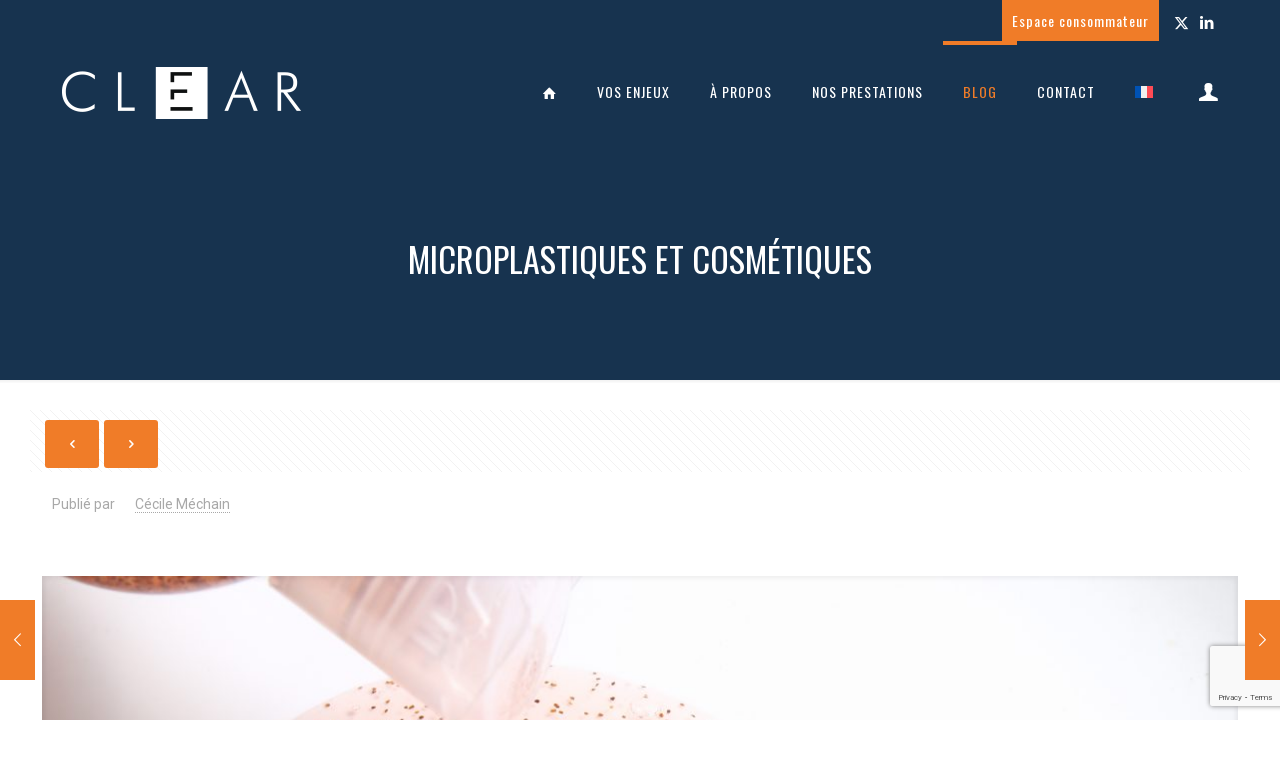

--- FILE ---
content_type: text/html; charset=utf-8
request_url: https://www.google.com/recaptcha/api2/anchor?ar=1&k=6LfH5_MlAAAAAPeWGN2PVORANnvihZCLbjySvRo7&co=aHR0cHM6Ly9jbGVhcm9yZy5ldTo0NDM.&hl=en&v=PoyoqOPhxBO7pBk68S4YbpHZ&size=invisible&anchor-ms=20000&execute-ms=30000&cb=mty5fudosd5e
body_size: 48408
content:
<!DOCTYPE HTML><html dir="ltr" lang="en"><head><meta http-equiv="Content-Type" content="text/html; charset=UTF-8">
<meta http-equiv="X-UA-Compatible" content="IE=edge">
<title>reCAPTCHA</title>
<style type="text/css">
/* cyrillic-ext */
@font-face {
  font-family: 'Roboto';
  font-style: normal;
  font-weight: 400;
  font-stretch: 100%;
  src: url(//fonts.gstatic.com/s/roboto/v48/KFO7CnqEu92Fr1ME7kSn66aGLdTylUAMa3GUBHMdazTgWw.woff2) format('woff2');
  unicode-range: U+0460-052F, U+1C80-1C8A, U+20B4, U+2DE0-2DFF, U+A640-A69F, U+FE2E-FE2F;
}
/* cyrillic */
@font-face {
  font-family: 'Roboto';
  font-style: normal;
  font-weight: 400;
  font-stretch: 100%;
  src: url(//fonts.gstatic.com/s/roboto/v48/KFO7CnqEu92Fr1ME7kSn66aGLdTylUAMa3iUBHMdazTgWw.woff2) format('woff2');
  unicode-range: U+0301, U+0400-045F, U+0490-0491, U+04B0-04B1, U+2116;
}
/* greek-ext */
@font-face {
  font-family: 'Roboto';
  font-style: normal;
  font-weight: 400;
  font-stretch: 100%;
  src: url(//fonts.gstatic.com/s/roboto/v48/KFO7CnqEu92Fr1ME7kSn66aGLdTylUAMa3CUBHMdazTgWw.woff2) format('woff2');
  unicode-range: U+1F00-1FFF;
}
/* greek */
@font-face {
  font-family: 'Roboto';
  font-style: normal;
  font-weight: 400;
  font-stretch: 100%;
  src: url(//fonts.gstatic.com/s/roboto/v48/KFO7CnqEu92Fr1ME7kSn66aGLdTylUAMa3-UBHMdazTgWw.woff2) format('woff2');
  unicode-range: U+0370-0377, U+037A-037F, U+0384-038A, U+038C, U+038E-03A1, U+03A3-03FF;
}
/* math */
@font-face {
  font-family: 'Roboto';
  font-style: normal;
  font-weight: 400;
  font-stretch: 100%;
  src: url(//fonts.gstatic.com/s/roboto/v48/KFO7CnqEu92Fr1ME7kSn66aGLdTylUAMawCUBHMdazTgWw.woff2) format('woff2');
  unicode-range: U+0302-0303, U+0305, U+0307-0308, U+0310, U+0312, U+0315, U+031A, U+0326-0327, U+032C, U+032F-0330, U+0332-0333, U+0338, U+033A, U+0346, U+034D, U+0391-03A1, U+03A3-03A9, U+03B1-03C9, U+03D1, U+03D5-03D6, U+03F0-03F1, U+03F4-03F5, U+2016-2017, U+2034-2038, U+203C, U+2040, U+2043, U+2047, U+2050, U+2057, U+205F, U+2070-2071, U+2074-208E, U+2090-209C, U+20D0-20DC, U+20E1, U+20E5-20EF, U+2100-2112, U+2114-2115, U+2117-2121, U+2123-214F, U+2190, U+2192, U+2194-21AE, U+21B0-21E5, U+21F1-21F2, U+21F4-2211, U+2213-2214, U+2216-22FF, U+2308-230B, U+2310, U+2319, U+231C-2321, U+2336-237A, U+237C, U+2395, U+239B-23B7, U+23D0, U+23DC-23E1, U+2474-2475, U+25AF, U+25B3, U+25B7, U+25BD, U+25C1, U+25CA, U+25CC, U+25FB, U+266D-266F, U+27C0-27FF, U+2900-2AFF, U+2B0E-2B11, U+2B30-2B4C, U+2BFE, U+3030, U+FF5B, U+FF5D, U+1D400-1D7FF, U+1EE00-1EEFF;
}
/* symbols */
@font-face {
  font-family: 'Roboto';
  font-style: normal;
  font-weight: 400;
  font-stretch: 100%;
  src: url(//fonts.gstatic.com/s/roboto/v48/KFO7CnqEu92Fr1ME7kSn66aGLdTylUAMaxKUBHMdazTgWw.woff2) format('woff2');
  unicode-range: U+0001-000C, U+000E-001F, U+007F-009F, U+20DD-20E0, U+20E2-20E4, U+2150-218F, U+2190, U+2192, U+2194-2199, U+21AF, U+21E6-21F0, U+21F3, U+2218-2219, U+2299, U+22C4-22C6, U+2300-243F, U+2440-244A, U+2460-24FF, U+25A0-27BF, U+2800-28FF, U+2921-2922, U+2981, U+29BF, U+29EB, U+2B00-2BFF, U+4DC0-4DFF, U+FFF9-FFFB, U+10140-1018E, U+10190-1019C, U+101A0, U+101D0-101FD, U+102E0-102FB, U+10E60-10E7E, U+1D2C0-1D2D3, U+1D2E0-1D37F, U+1F000-1F0FF, U+1F100-1F1AD, U+1F1E6-1F1FF, U+1F30D-1F30F, U+1F315, U+1F31C, U+1F31E, U+1F320-1F32C, U+1F336, U+1F378, U+1F37D, U+1F382, U+1F393-1F39F, U+1F3A7-1F3A8, U+1F3AC-1F3AF, U+1F3C2, U+1F3C4-1F3C6, U+1F3CA-1F3CE, U+1F3D4-1F3E0, U+1F3ED, U+1F3F1-1F3F3, U+1F3F5-1F3F7, U+1F408, U+1F415, U+1F41F, U+1F426, U+1F43F, U+1F441-1F442, U+1F444, U+1F446-1F449, U+1F44C-1F44E, U+1F453, U+1F46A, U+1F47D, U+1F4A3, U+1F4B0, U+1F4B3, U+1F4B9, U+1F4BB, U+1F4BF, U+1F4C8-1F4CB, U+1F4D6, U+1F4DA, U+1F4DF, U+1F4E3-1F4E6, U+1F4EA-1F4ED, U+1F4F7, U+1F4F9-1F4FB, U+1F4FD-1F4FE, U+1F503, U+1F507-1F50B, U+1F50D, U+1F512-1F513, U+1F53E-1F54A, U+1F54F-1F5FA, U+1F610, U+1F650-1F67F, U+1F687, U+1F68D, U+1F691, U+1F694, U+1F698, U+1F6AD, U+1F6B2, U+1F6B9-1F6BA, U+1F6BC, U+1F6C6-1F6CF, U+1F6D3-1F6D7, U+1F6E0-1F6EA, U+1F6F0-1F6F3, U+1F6F7-1F6FC, U+1F700-1F7FF, U+1F800-1F80B, U+1F810-1F847, U+1F850-1F859, U+1F860-1F887, U+1F890-1F8AD, U+1F8B0-1F8BB, U+1F8C0-1F8C1, U+1F900-1F90B, U+1F93B, U+1F946, U+1F984, U+1F996, U+1F9E9, U+1FA00-1FA6F, U+1FA70-1FA7C, U+1FA80-1FA89, U+1FA8F-1FAC6, U+1FACE-1FADC, U+1FADF-1FAE9, U+1FAF0-1FAF8, U+1FB00-1FBFF;
}
/* vietnamese */
@font-face {
  font-family: 'Roboto';
  font-style: normal;
  font-weight: 400;
  font-stretch: 100%;
  src: url(//fonts.gstatic.com/s/roboto/v48/KFO7CnqEu92Fr1ME7kSn66aGLdTylUAMa3OUBHMdazTgWw.woff2) format('woff2');
  unicode-range: U+0102-0103, U+0110-0111, U+0128-0129, U+0168-0169, U+01A0-01A1, U+01AF-01B0, U+0300-0301, U+0303-0304, U+0308-0309, U+0323, U+0329, U+1EA0-1EF9, U+20AB;
}
/* latin-ext */
@font-face {
  font-family: 'Roboto';
  font-style: normal;
  font-weight: 400;
  font-stretch: 100%;
  src: url(//fonts.gstatic.com/s/roboto/v48/KFO7CnqEu92Fr1ME7kSn66aGLdTylUAMa3KUBHMdazTgWw.woff2) format('woff2');
  unicode-range: U+0100-02BA, U+02BD-02C5, U+02C7-02CC, U+02CE-02D7, U+02DD-02FF, U+0304, U+0308, U+0329, U+1D00-1DBF, U+1E00-1E9F, U+1EF2-1EFF, U+2020, U+20A0-20AB, U+20AD-20C0, U+2113, U+2C60-2C7F, U+A720-A7FF;
}
/* latin */
@font-face {
  font-family: 'Roboto';
  font-style: normal;
  font-weight: 400;
  font-stretch: 100%;
  src: url(//fonts.gstatic.com/s/roboto/v48/KFO7CnqEu92Fr1ME7kSn66aGLdTylUAMa3yUBHMdazQ.woff2) format('woff2');
  unicode-range: U+0000-00FF, U+0131, U+0152-0153, U+02BB-02BC, U+02C6, U+02DA, U+02DC, U+0304, U+0308, U+0329, U+2000-206F, U+20AC, U+2122, U+2191, U+2193, U+2212, U+2215, U+FEFF, U+FFFD;
}
/* cyrillic-ext */
@font-face {
  font-family: 'Roboto';
  font-style: normal;
  font-weight: 500;
  font-stretch: 100%;
  src: url(//fonts.gstatic.com/s/roboto/v48/KFO7CnqEu92Fr1ME7kSn66aGLdTylUAMa3GUBHMdazTgWw.woff2) format('woff2');
  unicode-range: U+0460-052F, U+1C80-1C8A, U+20B4, U+2DE0-2DFF, U+A640-A69F, U+FE2E-FE2F;
}
/* cyrillic */
@font-face {
  font-family: 'Roboto';
  font-style: normal;
  font-weight: 500;
  font-stretch: 100%;
  src: url(//fonts.gstatic.com/s/roboto/v48/KFO7CnqEu92Fr1ME7kSn66aGLdTylUAMa3iUBHMdazTgWw.woff2) format('woff2');
  unicode-range: U+0301, U+0400-045F, U+0490-0491, U+04B0-04B1, U+2116;
}
/* greek-ext */
@font-face {
  font-family: 'Roboto';
  font-style: normal;
  font-weight: 500;
  font-stretch: 100%;
  src: url(//fonts.gstatic.com/s/roboto/v48/KFO7CnqEu92Fr1ME7kSn66aGLdTylUAMa3CUBHMdazTgWw.woff2) format('woff2');
  unicode-range: U+1F00-1FFF;
}
/* greek */
@font-face {
  font-family: 'Roboto';
  font-style: normal;
  font-weight: 500;
  font-stretch: 100%;
  src: url(//fonts.gstatic.com/s/roboto/v48/KFO7CnqEu92Fr1ME7kSn66aGLdTylUAMa3-UBHMdazTgWw.woff2) format('woff2');
  unicode-range: U+0370-0377, U+037A-037F, U+0384-038A, U+038C, U+038E-03A1, U+03A3-03FF;
}
/* math */
@font-face {
  font-family: 'Roboto';
  font-style: normal;
  font-weight: 500;
  font-stretch: 100%;
  src: url(//fonts.gstatic.com/s/roboto/v48/KFO7CnqEu92Fr1ME7kSn66aGLdTylUAMawCUBHMdazTgWw.woff2) format('woff2');
  unicode-range: U+0302-0303, U+0305, U+0307-0308, U+0310, U+0312, U+0315, U+031A, U+0326-0327, U+032C, U+032F-0330, U+0332-0333, U+0338, U+033A, U+0346, U+034D, U+0391-03A1, U+03A3-03A9, U+03B1-03C9, U+03D1, U+03D5-03D6, U+03F0-03F1, U+03F4-03F5, U+2016-2017, U+2034-2038, U+203C, U+2040, U+2043, U+2047, U+2050, U+2057, U+205F, U+2070-2071, U+2074-208E, U+2090-209C, U+20D0-20DC, U+20E1, U+20E5-20EF, U+2100-2112, U+2114-2115, U+2117-2121, U+2123-214F, U+2190, U+2192, U+2194-21AE, U+21B0-21E5, U+21F1-21F2, U+21F4-2211, U+2213-2214, U+2216-22FF, U+2308-230B, U+2310, U+2319, U+231C-2321, U+2336-237A, U+237C, U+2395, U+239B-23B7, U+23D0, U+23DC-23E1, U+2474-2475, U+25AF, U+25B3, U+25B7, U+25BD, U+25C1, U+25CA, U+25CC, U+25FB, U+266D-266F, U+27C0-27FF, U+2900-2AFF, U+2B0E-2B11, U+2B30-2B4C, U+2BFE, U+3030, U+FF5B, U+FF5D, U+1D400-1D7FF, U+1EE00-1EEFF;
}
/* symbols */
@font-face {
  font-family: 'Roboto';
  font-style: normal;
  font-weight: 500;
  font-stretch: 100%;
  src: url(//fonts.gstatic.com/s/roboto/v48/KFO7CnqEu92Fr1ME7kSn66aGLdTylUAMaxKUBHMdazTgWw.woff2) format('woff2');
  unicode-range: U+0001-000C, U+000E-001F, U+007F-009F, U+20DD-20E0, U+20E2-20E4, U+2150-218F, U+2190, U+2192, U+2194-2199, U+21AF, U+21E6-21F0, U+21F3, U+2218-2219, U+2299, U+22C4-22C6, U+2300-243F, U+2440-244A, U+2460-24FF, U+25A0-27BF, U+2800-28FF, U+2921-2922, U+2981, U+29BF, U+29EB, U+2B00-2BFF, U+4DC0-4DFF, U+FFF9-FFFB, U+10140-1018E, U+10190-1019C, U+101A0, U+101D0-101FD, U+102E0-102FB, U+10E60-10E7E, U+1D2C0-1D2D3, U+1D2E0-1D37F, U+1F000-1F0FF, U+1F100-1F1AD, U+1F1E6-1F1FF, U+1F30D-1F30F, U+1F315, U+1F31C, U+1F31E, U+1F320-1F32C, U+1F336, U+1F378, U+1F37D, U+1F382, U+1F393-1F39F, U+1F3A7-1F3A8, U+1F3AC-1F3AF, U+1F3C2, U+1F3C4-1F3C6, U+1F3CA-1F3CE, U+1F3D4-1F3E0, U+1F3ED, U+1F3F1-1F3F3, U+1F3F5-1F3F7, U+1F408, U+1F415, U+1F41F, U+1F426, U+1F43F, U+1F441-1F442, U+1F444, U+1F446-1F449, U+1F44C-1F44E, U+1F453, U+1F46A, U+1F47D, U+1F4A3, U+1F4B0, U+1F4B3, U+1F4B9, U+1F4BB, U+1F4BF, U+1F4C8-1F4CB, U+1F4D6, U+1F4DA, U+1F4DF, U+1F4E3-1F4E6, U+1F4EA-1F4ED, U+1F4F7, U+1F4F9-1F4FB, U+1F4FD-1F4FE, U+1F503, U+1F507-1F50B, U+1F50D, U+1F512-1F513, U+1F53E-1F54A, U+1F54F-1F5FA, U+1F610, U+1F650-1F67F, U+1F687, U+1F68D, U+1F691, U+1F694, U+1F698, U+1F6AD, U+1F6B2, U+1F6B9-1F6BA, U+1F6BC, U+1F6C6-1F6CF, U+1F6D3-1F6D7, U+1F6E0-1F6EA, U+1F6F0-1F6F3, U+1F6F7-1F6FC, U+1F700-1F7FF, U+1F800-1F80B, U+1F810-1F847, U+1F850-1F859, U+1F860-1F887, U+1F890-1F8AD, U+1F8B0-1F8BB, U+1F8C0-1F8C1, U+1F900-1F90B, U+1F93B, U+1F946, U+1F984, U+1F996, U+1F9E9, U+1FA00-1FA6F, U+1FA70-1FA7C, U+1FA80-1FA89, U+1FA8F-1FAC6, U+1FACE-1FADC, U+1FADF-1FAE9, U+1FAF0-1FAF8, U+1FB00-1FBFF;
}
/* vietnamese */
@font-face {
  font-family: 'Roboto';
  font-style: normal;
  font-weight: 500;
  font-stretch: 100%;
  src: url(//fonts.gstatic.com/s/roboto/v48/KFO7CnqEu92Fr1ME7kSn66aGLdTylUAMa3OUBHMdazTgWw.woff2) format('woff2');
  unicode-range: U+0102-0103, U+0110-0111, U+0128-0129, U+0168-0169, U+01A0-01A1, U+01AF-01B0, U+0300-0301, U+0303-0304, U+0308-0309, U+0323, U+0329, U+1EA0-1EF9, U+20AB;
}
/* latin-ext */
@font-face {
  font-family: 'Roboto';
  font-style: normal;
  font-weight: 500;
  font-stretch: 100%;
  src: url(//fonts.gstatic.com/s/roboto/v48/KFO7CnqEu92Fr1ME7kSn66aGLdTylUAMa3KUBHMdazTgWw.woff2) format('woff2');
  unicode-range: U+0100-02BA, U+02BD-02C5, U+02C7-02CC, U+02CE-02D7, U+02DD-02FF, U+0304, U+0308, U+0329, U+1D00-1DBF, U+1E00-1E9F, U+1EF2-1EFF, U+2020, U+20A0-20AB, U+20AD-20C0, U+2113, U+2C60-2C7F, U+A720-A7FF;
}
/* latin */
@font-face {
  font-family: 'Roboto';
  font-style: normal;
  font-weight: 500;
  font-stretch: 100%;
  src: url(//fonts.gstatic.com/s/roboto/v48/KFO7CnqEu92Fr1ME7kSn66aGLdTylUAMa3yUBHMdazQ.woff2) format('woff2');
  unicode-range: U+0000-00FF, U+0131, U+0152-0153, U+02BB-02BC, U+02C6, U+02DA, U+02DC, U+0304, U+0308, U+0329, U+2000-206F, U+20AC, U+2122, U+2191, U+2193, U+2212, U+2215, U+FEFF, U+FFFD;
}
/* cyrillic-ext */
@font-face {
  font-family: 'Roboto';
  font-style: normal;
  font-weight: 900;
  font-stretch: 100%;
  src: url(//fonts.gstatic.com/s/roboto/v48/KFO7CnqEu92Fr1ME7kSn66aGLdTylUAMa3GUBHMdazTgWw.woff2) format('woff2');
  unicode-range: U+0460-052F, U+1C80-1C8A, U+20B4, U+2DE0-2DFF, U+A640-A69F, U+FE2E-FE2F;
}
/* cyrillic */
@font-face {
  font-family: 'Roboto';
  font-style: normal;
  font-weight: 900;
  font-stretch: 100%;
  src: url(//fonts.gstatic.com/s/roboto/v48/KFO7CnqEu92Fr1ME7kSn66aGLdTylUAMa3iUBHMdazTgWw.woff2) format('woff2');
  unicode-range: U+0301, U+0400-045F, U+0490-0491, U+04B0-04B1, U+2116;
}
/* greek-ext */
@font-face {
  font-family: 'Roboto';
  font-style: normal;
  font-weight: 900;
  font-stretch: 100%;
  src: url(//fonts.gstatic.com/s/roboto/v48/KFO7CnqEu92Fr1ME7kSn66aGLdTylUAMa3CUBHMdazTgWw.woff2) format('woff2');
  unicode-range: U+1F00-1FFF;
}
/* greek */
@font-face {
  font-family: 'Roboto';
  font-style: normal;
  font-weight: 900;
  font-stretch: 100%;
  src: url(//fonts.gstatic.com/s/roboto/v48/KFO7CnqEu92Fr1ME7kSn66aGLdTylUAMa3-UBHMdazTgWw.woff2) format('woff2');
  unicode-range: U+0370-0377, U+037A-037F, U+0384-038A, U+038C, U+038E-03A1, U+03A3-03FF;
}
/* math */
@font-face {
  font-family: 'Roboto';
  font-style: normal;
  font-weight: 900;
  font-stretch: 100%;
  src: url(//fonts.gstatic.com/s/roboto/v48/KFO7CnqEu92Fr1ME7kSn66aGLdTylUAMawCUBHMdazTgWw.woff2) format('woff2');
  unicode-range: U+0302-0303, U+0305, U+0307-0308, U+0310, U+0312, U+0315, U+031A, U+0326-0327, U+032C, U+032F-0330, U+0332-0333, U+0338, U+033A, U+0346, U+034D, U+0391-03A1, U+03A3-03A9, U+03B1-03C9, U+03D1, U+03D5-03D6, U+03F0-03F1, U+03F4-03F5, U+2016-2017, U+2034-2038, U+203C, U+2040, U+2043, U+2047, U+2050, U+2057, U+205F, U+2070-2071, U+2074-208E, U+2090-209C, U+20D0-20DC, U+20E1, U+20E5-20EF, U+2100-2112, U+2114-2115, U+2117-2121, U+2123-214F, U+2190, U+2192, U+2194-21AE, U+21B0-21E5, U+21F1-21F2, U+21F4-2211, U+2213-2214, U+2216-22FF, U+2308-230B, U+2310, U+2319, U+231C-2321, U+2336-237A, U+237C, U+2395, U+239B-23B7, U+23D0, U+23DC-23E1, U+2474-2475, U+25AF, U+25B3, U+25B7, U+25BD, U+25C1, U+25CA, U+25CC, U+25FB, U+266D-266F, U+27C0-27FF, U+2900-2AFF, U+2B0E-2B11, U+2B30-2B4C, U+2BFE, U+3030, U+FF5B, U+FF5D, U+1D400-1D7FF, U+1EE00-1EEFF;
}
/* symbols */
@font-face {
  font-family: 'Roboto';
  font-style: normal;
  font-weight: 900;
  font-stretch: 100%;
  src: url(//fonts.gstatic.com/s/roboto/v48/KFO7CnqEu92Fr1ME7kSn66aGLdTylUAMaxKUBHMdazTgWw.woff2) format('woff2');
  unicode-range: U+0001-000C, U+000E-001F, U+007F-009F, U+20DD-20E0, U+20E2-20E4, U+2150-218F, U+2190, U+2192, U+2194-2199, U+21AF, U+21E6-21F0, U+21F3, U+2218-2219, U+2299, U+22C4-22C6, U+2300-243F, U+2440-244A, U+2460-24FF, U+25A0-27BF, U+2800-28FF, U+2921-2922, U+2981, U+29BF, U+29EB, U+2B00-2BFF, U+4DC0-4DFF, U+FFF9-FFFB, U+10140-1018E, U+10190-1019C, U+101A0, U+101D0-101FD, U+102E0-102FB, U+10E60-10E7E, U+1D2C0-1D2D3, U+1D2E0-1D37F, U+1F000-1F0FF, U+1F100-1F1AD, U+1F1E6-1F1FF, U+1F30D-1F30F, U+1F315, U+1F31C, U+1F31E, U+1F320-1F32C, U+1F336, U+1F378, U+1F37D, U+1F382, U+1F393-1F39F, U+1F3A7-1F3A8, U+1F3AC-1F3AF, U+1F3C2, U+1F3C4-1F3C6, U+1F3CA-1F3CE, U+1F3D4-1F3E0, U+1F3ED, U+1F3F1-1F3F3, U+1F3F5-1F3F7, U+1F408, U+1F415, U+1F41F, U+1F426, U+1F43F, U+1F441-1F442, U+1F444, U+1F446-1F449, U+1F44C-1F44E, U+1F453, U+1F46A, U+1F47D, U+1F4A3, U+1F4B0, U+1F4B3, U+1F4B9, U+1F4BB, U+1F4BF, U+1F4C8-1F4CB, U+1F4D6, U+1F4DA, U+1F4DF, U+1F4E3-1F4E6, U+1F4EA-1F4ED, U+1F4F7, U+1F4F9-1F4FB, U+1F4FD-1F4FE, U+1F503, U+1F507-1F50B, U+1F50D, U+1F512-1F513, U+1F53E-1F54A, U+1F54F-1F5FA, U+1F610, U+1F650-1F67F, U+1F687, U+1F68D, U+1F691, U+1F694, U+1F698, U+1F6AD, U+1F6B2, U+1F6B9-1F6BA, U+1F6BC, U+1F6C6-1F6CF, U+1F6D3-1F6D7, U+1F6E0-1F6EA, U+1F6F0-1F6F3, U+1F6F7-1F6FC, U+1F700-1F7FF, U+1F800-1F80B, U+1F810-1F847, U+1F850-1F859, U+1F860-1F887, U+1F890-1F8AD, U+1F8B0-1F8BB, U+1F8C0-1F8C1, U+1F900-1F90B, U+1F93B, U+1F946, U+1F984, U+1F996, U+1F9E9, U+1FA00-1FA6F, U+1FA70-1FA7C, U+1FA80-1FA89, U+1FA8F-1FAC6, U+1FACE-1FADC, U+1FADF-1FAE9, U+1FAF0-1FAF8, U+1FB00-1FBFF;
}
/* vietnamese */
@font-face {
  font-family: 'Roboto';
  font-style: normal;
  font-weight: 900;
  font-stretch: 100%;
  src: url(//fonts.gstatic.com/s/roboto/v48/KFO7CnqEu92Fr1ME7kSn66aGLdTylUAMa3OUBHMdazTgWw.woff2) format('woff2');
  unicode-range: U+0102-0103, U+0110-0111, U+0128-0129, U+0168-0169, U+01A0-01A1, U+01AF-01B0, U+0300-0301, U+0303-0304, U+0308-0309, U+0323, U+0329, U+1EA0-1EF9, U+20AB;
}
/* latin-ext */
@font-face {
  font-family: 'Roboto';
  font-style: normal;
  font-weight: 900;
  font-stretch: 100%;
  src: url(//fonts.gstatic.com/s/roboto/v48/KFO7CnqEu92Fr1ME7kSn66aGLdTylUAMa3KUBHMdazTgWw.woff2) format('woff2');
  unicode-range: U+0100-02BA, U+02BD-02C5, U+02C7-02CC, U+02CE-02D7, U+02DD-02FF, U+0304, U+0308, U+0329, U+1D00-1DBF, U+1E00-1E9F, U+1EF2-1EFF, U+2020, U+20A0-20AB, U+20AD-20C0, U+2113, U+2C60-2C7F, U+A720-A7FF;
}
/* latin */
@font-face {
  font-family: 'Roboto';
  font-style: normal;
  font-weight: 900;
  font-stretch: 100%;
  src: url(//fonts.gstatic.com/s/roboto/v48/KFO7CnqEu92Fr1ME7kSn66aGLdTylUAMa3yUBHMdazQ.woff2) format('woff2');
  unicode-range: U+0000-00FF, U+0131, U+0152-0153, U+02BB-02BC, U+02C6, U+02DA, U+02DC, U+0304, U+0308, U+0329, U+2000-206F, U+20AC, U+2122, U+2191, U+2193, U+2212, U+2215, U+FEFF, U+FFFD;
}

</style>
<link rel="stylesheet" type="text/css" href="https://www.gstatic.com/recaptcha/releases/PoyoqOPhxBO7pBk68S4YbpHZ/styles__ltr.css">
<script nonce="261kM-LVY-87_ry-OATOUQ" type="text/javascript">window['__recaptcha_api'] = 'https://www.google.com/recaptcha/api2/';</script>
<script type="text/javascript" src="https://www.gstatic.com/recaptcha/releases/PoyoqOPhxBO7pBk68S4YbpHZ/recaptcha__en.js" nonce="261kM-LVY-87_ry-OATOUQ">
      
    </script></head>
<body><div id="rc-anchor-alert" class="rc-anchor-alert"></div>
<input type="hidden" id="recaptcha-token" value="[base64]">
<script type="text/javascript" nonce="261kM-LVY-87_ry-OATOUQ">
      recaptcha.anchor.Main.init("[\x22ainput\x22,[\x22bgdata\x22,\x22\x22,\[base64]/[base64]/UltIKytdPWE6KGE8MjA0OD9SW0grK109YT4+NnwxOTI6KChhJjY0NTEyKT09NTUyOTYmJnErMTxoLmxlbmd0aCYmKGguY2hhckNvZGVBdChxKzEpJjY0NTEyKT09NTYzMjA/[base64]/MjU1OlI/[base64]/[base64]/[base64]/[base64]/[base64]/[base64]/[base64]/[base64]/[base64]/[base64]\x22,\[base64]\\u003d\x22,\x22LWw5WMOAeRDCg8KjwpLDnMKQw7rCgsOQMsKxfMOSfsOqOcOSwoBRwozCiibCuGdpb0/[base64]/CilJfw4PDjxTDsR4+PxrDusKQw6LCiMKAwr5ww7rDlw3Ch8OVw4rCqW/CjwvCtsOlWgNzFsOowopBwqvDj3lWw51nwp9+PcO+w5AtQRHChcKMwqNqwpkOa8OnK8Kzwod4woMCw4Vhw4bCjgbDv8O1UX7DjjlIw7TDrMO/w6x4LQbDkMKKw59ywo59TCnCh2JJw6rCiXwgwpcsw4jCmhHDusKkXCU9wrsfwrQqS8O1w6hFw5jDm8KGEB8UYVoMTAIeAw3DpMOLKXBow5fDhcOow5jDk8Oiw51fw7zCj8OSw5bDgMO9M3Bpw7dRPMOVw5/[base64]/Ci8Onw7TDrMOAJMKFH8O5w6LCmzfCrMKTw59MakJuwp7DjsO2WMOJNsKbJMKvwrgFOF4UfTpcQ3zDlhHDiHHCjcKbwr/ChGnDgsOYfcKLZ8O9BTYbwrojHk8LwoQ4wq3Cg8OfwohtR37Dg8O5wpvCmn/Dt8Olwq9leMOwwrRuGcOMQC/CuQV3wq1lRmXDuD7CmQ7CoMOtP8K8G27DrMOHwpjDjkZ/w6zCjcOWwqfCksOnV8KlDUldKcK1w7hoITbCpVXCqVzDrcOpAXcmwplsagFpfcK2wpXCvsOCUVDCnyQXWCw/Kn/DlXUYLDbDjWzDqBpaNl/[base64]/Cmz/CrMKIPMKWw5UQw77DusOMw7p1LsO6X8Oxw7LCmjZENTXDuj3CrizDl8K6Q8OxEjc8w4RZCGjCh8K5LsKmw6sjwo8dw7QHwo/DrcKlwrvDkkQpEF/[base64]/DhRXDtVvDmcKRwq98w7DDrsOHYcKFT8K3wqw4w795a0jCtcOaw6LDlcKxRHrDv8KDwrbDqGkow6EGwqgxw5xTLGlHw4PDoMKyVT89w7BUc2pdJ8KMTcOmwqkTVWrDrcO4Y2nCs2IeD8O3JnbCucOmAsO1dD19BGLDncKkTVR+w7PCmiTDhMO/BSPDncKBKFZVw5JBwrMmw7Esw7M1R8OwBV/Di8OdHMO5MHdrwrHDkRPCjsObwoxRwok8IcKsw7p0wqNYwrjDhcK1wrckOCBqw5nDrsOgXMKNIlHChDFvwq3DncKcw60YCgt0w5XCuMOzcxB8wrDDpcK/VsKow6XDkE9pe0HCpcOyXcKpw4HDmH/[base64]/Dk8OMFcK1HBMlEcOnc8KHC27DjzXDoH5aRcKrw5jDrsKiwr/[base64]/DokddwonCrMKmwqLDlcKhwoLDscOfw7Eow4vCiw7CnsKmVMONwqFHw7ZTwrhjPsOSFhLDkTgpw6fCicOrFlvCmy4fwqYtFcKkw6PCn3PCv8KxTwfDpMOnVyPCncO2MFfDmh/CvEUOVcKgw5oMw77DiCTCjcK0wrnDu8KDW8OIwrVxwonDl8OlwodUw57CoMKxdcOgw60UZMK8Whs+w5/CnMKmwq0PFHvCoGLCpzcgVgpuw6zCo8OCwq/Cs8KeVcKiwp/DunA6EMKAwrF4w4bCpsKbIh3CisK/w7DCowEDw7TCvGdZwq0YH8KDw4ggPMOBasKICsOyP8Otw5HDo0TCgMO1a35OZl7Dt8KfT8KBCiQWQxs/w7pSwrVPKsOCw4A6TUhFGcO8XcOMw7/Djh3Ck8OJwoHDqVjCphnDgMOMIMOOwokQUcKmcsOpcD7DlsKTw4PDtXNzwpvDosK/cD3Dv8K0wqjCnhrDncKkOV0yw41nH8OZwpQZw6zDvTzDtwUlfMO8wpQ+YMKdQxXDszhRw5TDusKgfMKIw7DCuHLDkcOZIhjCpwbDmsO/KcOgUsK5wpbDocKBA8K6wqvCi8KBw6/CnT3DjcK6EWlzE0zCqWRSwoxBw6Aew6fCvXVQCMK4IsOxUMKuwoN3X8K0woPCp8KqfS7DrcKqw5lCKsKFc2liwo5qI8OQUFI/b143w48hXDVmEsOVDcOJVcO/w4nDl8Kmw6NAw6oBc8OJwo81SEo+w4nDjns2CMOxdmwJwr3CvcKqw4Znw77CrMKHUMORwrPDrjLCmcOHK8KQw6/DsB3DqD/[base64]/DpW3CnC/Ch1ouw5QbIBTDtDvDqMKcw7hgdxnDqMK4ZTgDwqDDm8KJw67DsxdBdcKPwqtMw6MOPMOJMcO4R8KowpoqNcOZX8O2TcOiwovCmcKRQA4heid7Ki5SwoJMwrLDscKFY8OZawvDp8KZehtkWMORN8OJw57CsMK/[base64]/[base64]/Ch8OhJkw9woTDr8OCwq1rw7PDq8Krw4Y/[base64]/[base64]/[base64]/DuAMAL0UJwp0qJhU0WDrCncOzHMOqN0dDET/CiMKrYl/DscKzZlvCoMOwFMOuwoEPwqACXD/CuMKCw7nCkMOkw7zCpsOGw5fCnMOCwq/CmMOXbsOqWxbDqE7CtcOWS8OAw6ofWwtzCyfDlDU6ek3CgDFkw40JeVxFdMOewrrDnsKnw63ClnTCsyHCm0FnH8OAVsKsw5pJLHLDn2Bcw4V0wpnClTd2wq7DkCDDiSIKRjTDjX3DkSUnw5MsZsOsFsKMO3bDh8O0wp/Cl8KSw7/CksOLXMOrOcOSwoNuw47DnsKAwohAwo3DtMKyGUvCihcyw5PDmg/CsnXClcKqwrsVwq3Cs3fCiCdZKsOyw5nCosOTWCbCvMOBwqc+w7bClHnCpcO5bcK3wojDucKsw58FR8OLKsOww4bDoRzChsKmwqTCrGDDkCkAXcKiXMKed8Onw5Z+wo3DmDM/PMK5w4fCvgh5T8OVwrvDhMOYKMK/w6bDgMOew7cmZF16wr8lIcKfw4zDnx8QwrfDqVfCkUzDoMK4w6FIdcOmwqVudU5Fw4nCsypzU21PcMKIRcOGawvCkSjCnU86Gj0Cw7jChTwPcMKWF8KwNxrDk0t1CsK7w5V6QMOrwrNWSsKRwonDkEhJQAw1NideOcOZw4/DiMKAasKKwo9Ww4/CqhXCiQhswozCmz7DicOFwp8zwrLCiUvCkGc8woUYwrPCrxo9woR4w6bDiHjDrhlFLkhgZR5Jwo/ClsOIBsKRWSYnacOXwofCkMOEw4PCkMOewpANLyXDqR0Pw4UEacOpwpzDp2rDq8K3w7sgw6vCi8KMWg7Cu8O5w6vDnTo/[base64]/[base64]/Cl8OGw4FVw4YvbAPDgWx/TGVvw75KTMKswq8IwqvDgjEiIMOrEw5tecOZwqjDhiFuwpNnI3nDnCTClS7CjnDDoMKzXsK8w6oFKj5zw6BwwqtcwrRBYG/CjsOncTTDlwBmC8Ksw6nCvTFQRW3DqinCgsKNw7Y6wqUEMx4nYcKRwrlEw6BKw6Fbaxs3ZcOHwpVvw6fDvcOAD8KMIFlxLsOjYAhicm3CkcOSPMOoRcOtWcOaw73ClcORwrULw7A+w5/Ci2tBLlNywoPCjMK6wrdMw7VzU34ww6fDtEbDtMOrYUPCmcO+w6/CuCjCmH/DhsOtBcODQMOyc8KuwrtQwpNUFWzCjcO2UMOJOih+bsKELcKLw6PDusOtw5lhRWLChcOkwopuT8KSw5DDilDDnWJgwqVrw7wYwqrCrXJJw7/DvlzDhMOMAX1VN3Ypw47DgXwcw79pHhoRcCRUwq9Bw5rCqyzCoAPCswokw482w5Vkw7VrG8O8D0jDhl3Dk8KfwpBMH0ZLwqXCiBQ6QMOAXMKPCsOTAmwCL8KeJxwRwpoFwqMHd8OFwqPDi8K+VsO9w6DDlFdpEn/ChHDDsMKNR2PDjMOQUCBFGsOBw5hxBFrDsGPClQDClcKfEnXCgsO6wocDUStGLAXDsBLCicKiFglJwq8PGSnDucKYw7B2w70BVMKcw7sIwpDCmcODwoA+HUNkez7DncK/HTjCosKXw5jCvcKyw7sbMsO2cF9SbTnDsMObwqotPH3CpsKewpVQewQ6wpEwJGXDuAHCs0Yew4TDhW7Cv8KJKMKjw50pw4AhWSI2citjw6PDiRNMw67CuwLClTM/RDXCuMOvb0HCpMOERcO9woUfwqzCt1JOwoU2w5pew5nCiMOXZmHCjcO8w77DmjfDrcOyw5bDisKLe8KBw6TDohocHMOxw71jNmdWwoTDq3/DkzkCFmbCtg/CmmJbL8OjLxcnwp87w5RPwpvCqwPDiSrCt8O5YWpgVMOzHT/Dk3YDCngcwqDDmMOkDxdECsO6HMKiw40jwrXDm8Okw6VAGAULB3pMFMOsTcKIRsKBLQfDlx7DpiPCqA12V245wpNzRybDhHBPC8KlwrRWccK8wpcVwoYuw5/Dj8OlwrjDimfDkRLCtWl+w7Btw6bDusOiw5nCrD8xwqPDsmvCk8Ktw4YEw4PDp2LCthpKVGAuIQvDh8KFwoVQwrvDshLDusOewqoaw4zDiMKxE8KZNcOXMTvCkwp4w6/[base64]/Cq8OGw5nCgnvCrVQZBGA6w6EdJcOkecObw6Z9w5Bowq7DlMOVwr81w4nDjB8cw5ojH8KdZS7CkQEFw4oBwohTaETCuw47w7NNUMO/w5YMLsKAw7wXw5lGMcKnZUpHL8OAC8O7JkYqw4ZHS0PDk8OpJ8K5w4jCriLDmD7CqsOuw77Cm0R+XsK7w6/[base64]/HsORe8KeDB1ySMKkwqJUEUzDu8OXCcOPUcOTQkzDnsOWw53DsMOnMmTCtABNw4svw53DtMKuw5N7wpVhw7LCi8OKwp8lw68gw41aw6/ChcKawo3DgSfCpcOCCzXDi1vCuAfDhCXCj8OAEsK4KcOMw5PCvMKzbw7CnsODw70/ZVjCocO8eMKrcsOAIcOcUVHDnEzDvVrDgAkseUoXIiV9w7AVwoDColfDksOwDkM0ZinCgsKZwqMEw5lpZzzCisOLwpnDk8O0w7vCqBDDgsO2wrA/wrLDnMO1w4UzDnnDtMK0MsODYMK5ZMKTKMKefsKrSQNvQxvChUfCg8OcFmTCu8K8w5PClMO3w7LCvh3CrXpEw6bCgVUifivDtThrwrDCvnrDiDY8UjDDjz9XA8KQw48ZCAnDvsOiI8KhwpTDi8O4wpnCiMOpwpgZwr93wp/[base64]/ChsKnw7l1w5rDuMK0RMOywrFPwrrCoyMzwr7DukXDihQ/wp47w4JXb8O7SsKLWsOOwoxmw5LDu3pUw6nCskB8w6E1w4puJMOSw4pbPcKDJMOgwp9HMMK5IWrCiFrCjMKbw5keDMOmwprDqSPCpcKUUcOUZcKjw6AcUCZ9wpwxwrbCpcOKw5JXw5BKa3ASHk/[base64]/P8OxwqUYCcKPJz4Zw4zDkMOewrNiQcO9YMKfwrkvw4UCZcOPw5oyw4TDhMOdNVPCrMKJw4pgwqhPwpLCv8KZAFMcQMOAA8K2FX7DpAbDjMKXwqsDwodUwpzCnG87YG3CjMO0wp7Dv8Kyw4vCkiEuNEkYwo8Dw7bCpQdXNGHDq1/DtcOSw4jDvivCnsOkI3DCksK/axLDk8Ofw6svYMO1w6zCgBDDucOFCsKkXMO1wqDDiFXCvcKLW8Ofw5DDrwldw6x6bcKewrfDuUEsw4cAwrbDn3XDgSQWw6LChGvDuD5cTcKdPj/DvVVUNcKaGVAyBcKmNMKhTxTClyLClMKATx8Bwqtrwr8aH8KKw6jCt8KabX/Ci8O1w5s4w643wqp4WgnCjcO1w70pwrHCsnjCoWLChsOZBcKKdzhsYzpzw6rDnRxqw5vDrcKKwoLCtxdLM2zChcOfWMKQw7wbBjgPTMOnBMONJTk+a3bDvsO/[base64]/[base64]/[base64]/[base64]/ClMOJw5xWwpbDksO3YcKiwrDDtFXCqCV6wpDDkMKXw5/[base64]/w4MQw5Jiwrwdwo1PwrhJw6DDrQEREMKSVMOFLjfCtVrCpAIlVBoSwqg/w41Iw4l2w6RKwpLCqcKFdMKEwq7CrhRjw4Q3w5HCvBApwolqwqbCqcO7OzHCnQJpBcOBwpJJw7EQw6/CjHvDp8KRw5cUNGd/wrMDw4shwo4GSlhvwofCucKBIsKXwr7Ci1hMwqcnexxSw6TCqsOGw5Bww7TDuA8pw4jCkQlyd8KWSsOUw4bDj2Qdw7TCtGg7Kk/ClzAiw5gHw4rDjQ5/wpRqOhXCkcKQw53Dp1HDjcODwodcTcKndcKBaQwuwovDhyrCtcKdeBJvORobZwLCgyIAZXM5w6MXewE0UcKxwqwzwqLDgsOXw5DDoMOVAT4fwonCgMO5OUokw5jDv1kRUsKsPWUgZzLDrcOKw5fDkMOaaMOVEFsuwrZfSRbCpMOOXCHCjsKjAsOqW3/Ci8KWATgtHcKqS0bCosOiZMK8wrrCpDNJwojCrGImdcOdZcK+cQYCw6/DjCx8w58+Oi5vPkQEOsKcTH9nwqo9w4rDshYoYiLCrxLCosKhX3wiw49Ww657a8OeMWVUw6TDuMKYw4gJw5PCjV/Do8OILQszDz4Qw7IfW8Kgw6jDvjM/wrrChw0XPB/DhsO6w7fCjMOtw59NwqjDgTZywqPCo8OBNcKEwoMdwr7DpS3DpMODHSRtAMKQwpoVUUwhw5UOGVAFVMOOKcOxw7nDs8OzCBwRFhsRdcK7w61Ow79kGT/Ctw13w4zDjVBXw4YJw5PCi3IJeWTDmsOcw6lsCsObwobDu03DjMOKwpXDo8OyRcO5w43DtkMzwoxhXcK1w6zCn8OMEmcJw4rDmlnCgsOyGQvDs8OKwqzDlsOiw7HDmjDDqcKxw6jCuFwrN0oGSx1jKsO2IkU4VwU7AB/CsHfDokxvw4XDpyk/IsOew74FwpnCk0vCnjzDo8KPw6p9K21zTMKNbEXDncOPI17DuMOXwo1Qw60WMcOew69LBcOZUy5BYsOJwqbDtjVEw5DCiw7DkHLCsWzDosO4wo5gw7TCuirDuiZqw7cnwp7DgsOEwrMARH/DusK9bxxeTFNNwp0qHWXCv8KmesOFBG1swrN9wrNOa8KQR8Ozw77Dl8Kqw43DiwwbQ8KzN3bDg2R8VSUUwo5uHn9VYMKOODpPVwlmRk9gfjxoH8OONihxw7DDuFzDocOkw5RKw5zDqz3DkH90SMOOw5/[base64]/DmGfCmRXCu8KKwrsvwp8bdXYNwqjCgXJuw6fDrsKdwqDDoFs2w6LDhmkicldWwqRIa8KuwpXCjGvDnVbDssOYw7AcwqJoR8Kjw4nDqCBww4RqPh86wrdcKyA9RwVYwp5vXMKyO8KrJ00pcMKjNTDCn1/CoDPDjsO1woHCr8K+w6BOwoYwc8ObbcO1JQYMwrZywpVjARHDpsOlA1RTwq/DkkHClBHCjU/CkhvDuMObw69pwqhPw5pBcD/[base64]/CpsOnw4zChWcZUcOdwqtCwowCw6zCiGYbM8K8woh1AsOKwpQcEW9ow73Cn8KuScKQw4nDucOAO8KCMATDkMO+wrJ9wp/DoMKKwqPDt8Kda8OdEFUnw7tKQsKGf8O/VSs+wpoGEQvDlFo0OAgAw5/Ct8Omw6d/wr7CiMO2SgTDtyrCusOZSsODw6bCrjHCq8OHFcKQA8OWTGJyw5YhR8K1FcOSNMKpw77DjQfDmcK1w7EcIsOoCmLDvXNUwphMacOkM3lOasOIwppWUlzDuWvDlXnCsS7ChXJlwq8Ew4TCnSXCoQwwwoVDw7bCtg3DucORRH3Ch3vDl8O7wqLDvMOUMz/Dj8Ktw4Emw4HDrsK7w5/CtQlGEW4Jw5VmwrwjDSvDlx4jw6LDssOpAQtaGMK/w7rDs1k0wp4hbcOBw4hPTU7DoijDgMOOc8OVX1IqScK5wrBww5nCuSg3V3YDUX1RwqrDhw4zw6IywoFDJ2fDtcKEwoXCiVsRZMKaTMK6w7QYLGdxwrATRsKOesK3V21PPWnDr8KpwqLCjsOHfMOnw6DCqSgiwo/DqMKUWsK6wqhMwpvChTZJwpPCl8ObeMO9OsK2wrXCqcKNNcKwwrRnwrnCs8OUdhgFw6nCk0thwp8DC3cewpPDuDPDoWbDhcKMJjfCssO9K1xHQ3gOwqNEdS0eUMKgV3hMAVQxKQpsMMObN8O6AMKCMsKWwrk0HMO4HsOufR3DlMOeGy/DgzLDgMOYaMOsUEB1TcK7TivCi8ODRMOGw5t7PsOgZFvClWcdWsK4wprDqFDDhsKEBHNYLwrDmm53w4xCTcKsw4nCoRItwqFHwonDlQTDqWXDo1vCtcKkwo91YcKAP8KOw6Q0wr7DjhLCrMK8w73Dt8OQLsK6UsKAGxgrw7jCmj/[base64]/DvMK/QMO6CSLDq8ORQsOIXX7DpcKcwplgwrbDncOWw6DDhhDCklHDmsKUWxPDil/Dh1dgwo7CusOtw581wrLCo8KGF8K5wqXCisKGwqhtRcKtw4LDpSPDmEPDghHDpALDssOJZsKAwojDrMOZwrzDpMO9w4zCtjTCu8OrfsO0UgDDjsOgFcKxwpVZO2IJD8O2TMO5V0ghKkvDoMKSw5DCuMOawqJ1wp40Oi/DuGrDnVbDrMOSwofDhUgEw75tTjw1w7jCswzDsSRCAnfDtyhzw5vDgxzCtMKTwoTDlx/CtcOHw6Ziw70Iwrd0wqbDjMOSw5HCviJhFQJxVC8TwoLCn8Oewq/CicO4w4PDlUfDqhQ2bV9DH8K6HFPDjwYcw6vCucKnJcOSwptbF8KuwqjCqcKkwrckw5DDvsOAw6/Dq8KMZsKiSg3Cq8Kaw77CujvDnxbDtcKIwr/DuiFYwqYtw7BMwr/DksK7IwVBcyTDqMK/FinCssKyw77DrGQqw7XDuXjDo8KHw6/CsmLCoi02OFECwpHDqQXCg09BW8O9wqI7XRzDphctasKJw4fClm13woXCv8O6cD/Cj0bDrMKMHcOgTD7DicO9G28lfF9eL2oBw5DDsi7Comx/wqvCtHHCmUZxXsKEwozCixrDvnoBwqjDiMOCAFLCscOGXMKdOnsjfRDDgQ9fw70vwrnDhCDDlCYzwrnDqcKtYMOeYsKCw5/Du8KXw6ZdBcOLDsKJLHHCiRzDmm1rDQPCiMOWwpwOXV1Qw4XDjl8YcyDCmn85HcKDXnFww4zCkiXCv2oPw5pawotJNTXDnsK9PHcEVCBcw7fCugZLwpnDiMOnZiTCocK/w5DDkE3DkWrCksKLwqLCiMKew5oeXcOawozCl2LCnV7CjlXDsDhHwrlLw7XDgjvDpDAaP8KqT8Kyw7hIw5wpMynCsjBCwptNRcKGERACw4kbwrNZwq0xw6rDpMOaw6/DtcKowo4yw5Zvw6TDvMKqRhrCnMOdK8OHwpBQR8KsagRyw5xUw4DCtsO5JRNuwqEqw5zCkUFhw5ZtNCt1I8KPCSnCmcK5wq7DtVLCgx4jaVgIIsOFScO4wrnDvSVWdX/CgMOKDMOjeG1zBy93w7TCj2gGEDAgw7DDtsOMw7V+worDnXw0awYrw7PDlycywrnDqsODw7w4wrJyCFDDtcKVKsO2wrg5KsKDwppOTSLDjMOvU8ObXMOFex/CvlfCoAfCsmPCnMKrWcKMLcO+U2/CvwfCvgLDhMOAwpbCpcKew78cC8Oow7FdMDDDoEvDh1TCjVLDsxg0b0PDosONw5TDk8Kqwp/Cl0ZMY1rCtXdje8K/w77ClMKNwozClAbDjks3WFIDFHJkV0jDgVfCn8KiwpzClcKuDsO/wp7DmMOxa0vDkWrDr1DDncOFJcOcwoHDgcK8w7LDusKSAj99w75XwpzCg2dSwpHCgMO/w54Qw6BMwqzChMKCSCbDtQzDuMOYwp0xw7wXZ8KHw5TCkE/CrcOrw73Dn8OYexvDqMOMw5vDjSzCmMKwe0LCtVpYw6fCpcOLw4UZH8O8w67ClEVAw70mw7vDncOKN8OmeS7DksOJJ0TCrmArwp3DvBwVwq41w50DWXDCm15Jw4xiwoQ2wo9Ywrx4wpBGCkzCl2/DhMKDw4DCicOZw4MFwpp+wqNLwr3DpcOJGCoyw6snw50owqnClh7Dk8OqZsKlfHfCtUlFK8OpWVZ8dMKjwpfDuxjDkysNw71twq7DjcKvw4wRQMKCw5Ylw5p2EjBXw6NoJHo5w7bDmEvCg8OCB8OYG8O3W201AiNrwpfCicOmwrlgRcOXwq0/w58Yw7/CrMKFEShvKFHCkcOdw4bCnELDrMObFMKWE8OYdQPCtMK5R8O4GsK9ay/DpzEnXXDCr8OkNcKPw4vDssKVMcKZwpUfwrEFwrbDu193ZRHCujPCkiIQGcOkXMKlasO6bcKbL8Kmwo0Kw4jCixHClsKUbsODwqTCv13Co8Omw44sJVRKw6VowoTCly/ChT3DvWEdZcONAcOWw65CIMKnw71/[base64]/CviBUEFcDwql7aMOIBClfccOZwrLCpsO4wodQFMO5w5jDjCYHwprDp8O4w6rDlMKMwrdrwqHDjVrDtArCjcKVwq/CtcOlwpnCt8OnwrjClMKbZj4MGMKUwoxHwqMEWmnCjlnCn8Kxwr/DvcOkHcKxwpzChcOkJU0KQxAzc8K+TMOww73Dg2PDlgQOwp3Cq8Kaw5TDhgTDnXnDmDLCgFHCjkI3w5AowqVQw5B2wrrDu3ELwoxywo7Cp8OFPMKNwopQdMOywrPChG/CgT1GZ14OdMOgOBDCm8O8w4omRmvCscOGccOGLAt5wrZcT3N9HwQvw7UrFGIAw5pzw61CY8Opw6tFR8OHwr/[base64]/wp3CiMKLaMOqOV5cEQjDiMKSwptyw7zDlMKnwp9lVjlgAG4qw5kQTsOYw713QsKFMnRSw4LCkMO1w4DDgU5jwr0Gwp3CjzXDnz1lCsKdw6jDksOdwrVwMgvDpynDkMOFwqxtwr8Lw49Ewq0HwrgIUA/CvQB7eTY2NMOQYEbDkcO1AXDCuSk3EHRww641wovCmgUFwq0WMSHCszdNw5rDnDVEw4DDu2vDnwAoPMOFw4vDnGZswpHCqUJLw4YYI8KRTsO5dcK4CcOdcMKdKThQw5N3wrvDlg8nSyU4wrrDq8KHCDgHwrXDgGoNwrE8w5XCiyvCtiLCrB/DscOqSsO5w4Rnwoghw5sZJMKqwrTCtEwyWsOccTrDrETDkcOfch/DomVGRUYzfsKKIDUGwo4pw6HDnnpVw4bCocKdw4bCj3c8DsKEwr/DlMOLw6tCwqgdU1kMYyzChA3DuTPDjzjCqsOeNcO4wo3DvwrCiWMPw7EDAcKWEW3CscOTwqfCn8OSHcK7d0NSwplPw5gEw45awp0dbcKEDSUbEjNnTMOBDlTCqsK2w7Jlwp/DlQpCw6QNwqIBwrNrWHBjJUIRDcOgZwHCnGzDocOcfVd3w6nDvcKhw48XwpjDj0FBbQk3wqXCs8KmDsOcGsObw7MjY2DCox/CvkR2wr5WLsKNw4zDnsKZN8KlbmXDlcONQ8OVecKvF3LDrMO5wrnCmVvDrws5w5UGIMKMw50uw6/[base64]/Dk8KpaVJ7w5bDh8KPw7nDv8OuEwTDjHo6wovDiSdaOsONG3tEZEnDnlHCkhNYwokRZnlFwoxfcsKXSAtsw7nDlwrDsMOsw7BCwqHCs8KDwprCqGYoG8Kzw4HCnsKkZcOhbQbChkvDokbDjMKTRMKMw4YMwr3DiR8OwpU2wo/CgV02w6/[base64]/DugIgLw5NT8Kkd8Krw6sOJRDDksK/w57CscKbDHTCkDTCjcOmM8ORMhfCmMKiw5kqwrk5wqnDnGkHwrHDjS7Cs8Kxwpt/GRonw68vwrrDlsOAfTjCiSjCvsKqY8OgCHdKwoXDlRPCpjIjdsO0wr1QacOcVFhkw4cwVMO9OMKfYsOYLW4AwpoAwofDnsOUwp3CnsOKwoBHwo/Dr8K9T8O7PsOLN1HCsmnDgk3CtndnwqjDpcOJw6krwrXCuMKiBMO4wrB8w6vCt8K4w4vDssKvwrbDgwXCvgTDniBEBMOYLsObbgdzwptNw4JLw7zDoMKeIlPDs1tCHMKJFifDtB8SKsOXwonCjMOFwoXCicO7K2PDv8KXw6Mtw6LDtg/DgB83wpnDllE2woPCgcO/fsOXwqjCiMKUDDomw4/CgUAmacOzwpAMYsO5w5AQfnJ/OMOrCcKzUUrDiy91wqFzwp7DvsKbwoZRU8OCw6vCpsOqwpvCiFbDkVU1wpXCvsOewr/Dq8OWRsKXwpM5RlNhfcOGw53CoAo/Fi7Du8OSZX5owpTDjS0dwppeEcOiKMK3R8KBEk0zbcOEw7DChF02w504N8Olwpotak7CvMOTwqrCicOIT8OrdW7DgQQlwpc4wpF+PUnDnMKPPcOewoYNOcOLMH3Co8OiwrHCiBclw6RufMK8wpx8Q8K2Qmtfw5wGwpzCqcOzwoF6w59gwpEtQ3XCvcOJwo/[base64]/CpMKsNMOHwrlxw4Zvf10xH2hEw40ew5DDn1jDkcK8wo/Cv8Kjw5bDr8KYe1FHFDsqKEZ+Gz3DlMKJw5kyw4NUG8OnXMOMw4XCn8OFBcOwwrnCqypSOcOmJ1fCo2Z9w7bDhQ7CmV0TdcKrw7kIw7vDvRBFOELDkMKOw4tGBcOHwqDCosOFVsOfwpI+Uy/[base64]/a1nDncOZbsO3wpQrWMOpc01yYTXDjsKEVcKUw6fDhMOUfWjCuSbDiSvCpjxwHsO3CMOHw47DjsOIwqFmwo4GZWpCGcOKw5cxLMO5WS/CnsKyIGbDjh8hdl4PJQ/CtsKAwqABF3vCj8K2IhnDiSfCk8OTw4VjfMKMwqvCp8K2M8O2IQfClMKwwqMzw57Cn8K1worCjQHClEo6w586woAlw6nCqMKwwqjDo8OlYMK4FsOQw6xAwpzDnsKewot2w4TChyFMHsKVEMOKR3zCm8KBKVbCusOtw60qw5h1w680IcORRMKJw7gyw7/DlHPDmcKhwojDlcK2BSxHw4ogVMOccsKvD8OZSMOsanrCsEY1w67DmcOtwq/[base64]/CjcOzw5rDgsKSw41NN8Kxb8K/[base64]/[base64]/ClcOJwrDCvkDDtxzDscOnT8Kpb1NMwpEeNz91HcKqwqwKO8OAw7LCqcKmEn46H8KywozCv1Bbw57Cni/[base64]/[base64]/DgHkDdV17CTEWwpZAwqcuwqFYw5BOXgjCoRLCucKSwpw5w7thwpTChn5AwpXCszPDs8KFw6HCuVTDpxvCjcOAFTdILMOOw594wrrDpsO2w4oewpBAw6cXQMOxwr/DvcKlLVrCo8K0wpZxwoDDvwgqw4zDiMKCKFIdZTPCoWBobMOFCGnDpMKsw7rCrSDCoMOJw4LCtcKNwp4OTMOWdsKUI8OhwrvCvmRLwphUwo/CuGl5MMK7dMONXg7CpmM1E8K3wobDtsOYPjYECGPCsXXCiyXCjEJraMOZWsODBFrCtF7CunzDrybCi8OhccKAw7HCjcOHwowrYyTDvMKBK8OXwqTDpsKRHcKdTjR1YFPDvcOZEcOyQHgNw7A5w5PDly0Tw4/DisOtwqg2wptzX1AxXTJwwoQywo/DsFQmH8Opw7fCpx9XIxzDixVRE8ORQMOWczDDusOZwptMNMKFPx9rw6E7w7HDlsOXBRnDmkjDhcKvCGYOwqLCvsKAw4nCmsOzwrXCt2YNwr/CnD7CmsOwG3R/bykswq7Cp8O3wpjCr8OHwpIsSzogZ2cFw4TCtXLDpknCvsOTw5XDg8KjUHjDhmDCrsOLw57ClcKdwpEiGwbCrBUZMDrCrMORAGLDgE7ChcOlw6jDo0o9bC9Jw6rDtT/CugtRd3t+w57DvDkwVzJLOcKBYMOjIATDjMKuF8Omw7MFOXJuwpLCjcOAZcKZOz0FPMOuw7XCjzTCm08BwoHDlcOMwp7CrsOOw67CicKNwqUNw47Ck8KdA8KiwoLCvg14wokmUkTCrcK3w7bCkcKqHMOfJ3bDkMOjFTnDqUTCoMK/w4UtE8Kww4HDm1jCu8KLcAt/OsKVS8OZwpbDrMK5wp0zwrDDtkAnw4fDosKjw5loN8OGfsKdbGjClcO9SMKYwp4bPR53HMKJw6Zfw6FnHsOYc8KDw6/CklbCgMKpFMKlcV3DlcK9b8KcM8Kdw5QUwr7Dk8OvUSV7TcOiMEJfw6tOw6JtdRAbX8OmRT9UeMKKZDnDlG3DkMKLw7gxwq7CrsKnw7jDicKkfG5ww7VoU8O0CGLDpsOYwporW1hDwp/[base64]/wqRPLhjCokLDtMK/wo3Cs8K1wqtbw7fCucKZXXnDncKHMMKXwrVnwq0Jw7nCiAcqw7oFwo/CrS5Lw57DoMOcwox+bj3Dm28Jw43CrEfDqnvCq8OIRMKffsO7wpbCvMKKw5XDjsKEPsKMwpDDt8Ktw7I3w7RASFwlS0kJWMOPBBHDpMKhesKpw4lgBzt3wpVJL8OeBsKvS8OBw7cUw5pQNsO3wrNOHMKbw60Pwow2Q8OtBcOUAsOITm5uwpvDsifDn8KWwqzDncK/VsKpfDISGGMTbl5KwpQfAyDDosO2wo0GGBgAw70/Bl/Cp8OOw6TCtS/DpMOKZcOqBMKiwpVYTcObTAE4bVE7eDDDkSzDtMKVf8Krw4nDrsKkXSnCn8KlES/DncOPGD0ZX8KTZMOOw77DmTDCkcOtw5fDh8Kkw4jDtGkcdwwawodmST7CjcOBw7g1w695wo48w6nCsMKHNj9+w6hVwqjDtn/DnMKMbcK0CMOBw7vCmMKbbUcbw5cRRGgwAsKRw4LCsgnDmcK0wr4uSsKOPx04w43Dt17DuALCo2fCicOmwothTMOXwoPCtcKqb8OWwppJwqzCnDfDvMOqX8OrwoomwrkAVFs+wqrCj8OUbGRAwqRLw4jCuz5pwqU/[base64]/Cj8KRPn3CgwnCpAF9w6Mkw7HCpcKjcG3DqG7CrMOBC3bCpMO1w5NKHcK/w7Q9w40rKRo7DsKcdn3ClsOgw7wLw6HCp8KRw6ExAxrDhHXCnBFsw5FnwrcSFgIlwptyaDTDhVIdwrnDhMOIdEt0wpJBwpQgwpbDoTbCvhTCs8Obw4vCicKuCw9kZcOswpXDowTCpjdDCcKPBcOzw71XJMODw4DCgcKmwr/DscOpFjBQdBbDkFnCs8O0wrDCiAs1w7bCj8OAI0PCgcKVBMOGEMO7wp7DvXPCnjZlYFbCqXIQwpPCgApAdcOqNcKdaGTDrU3Cknk2YMO6OMOMworChHoDw4HCs8O+w4kgJB/DqUJvAxDDvTgfwpLDh1bCgTXCsghYwqgMwq/[base64]/CoT0ITMKtRnXDtS/Cm8KedDtCw6pDHGjDtSARwoXCslnCiEBGw5Vcw43DrF4dF8K5W8Ozwo50wrYww5xvwoLCisKOw7XCu3rDh8KuYhnDs8KRJsK7cRXDjyknw4gzZcKhwr3ClsOtwqg/wqZ7wpAPHB3Dpn/[base64]/DmcOneV7CqMOlaxzDusOnwpnCqWLDtMKIODnCuMK/Y8KFwpbCrDXDigp3w5ocNz/CvcOtK8KMTcKqd8ObWMKgwrkCWVrCpyXDg8KARsKlw7jDiSnDiGglw4LCpcOTwoLDtcO/PTfCjsOPw6MLCAjCgsK2BQhrUi/DpcKQSx4TacKQBsKHbcKHw4DCjMOIZ8OPWMO1woModWbCuMO3wrfCpcOaw7cgw4DCsBFkfcOEexLCqMO0dwxkwo4Jwp15B8K3w50lw6d0wq/CrUzDmsKRAsKowqt1wrpnw4PCjDUpw4DDiGDChcKFw65tbQJxwoHCimhOwosracK8w6zDq0hZw5fCmsKKPMOyWifCgSLDtCRPwqsvwpFkJcKGR0BVw7/DisORwpXCsMKiwojDnMKcI8KKO8Obw6bChMKfwoHCr8KmJsOGwrgwwrx3XMO5w6zCrsK2w6XDrsKBw5TCkQp3wrTCmXhUTArDri7CviE2wr/Dj8OVUsOJwqXDpMK6w7gwRWnCoxzCvcKywoLDpx1OwqIBdMKxw7jCmsKIw6TClsONAcKGHsO+w7zDgMOvw5PCqxjCskwYw7/CgijCqkFtw6HCkigEwqzDn09LwqTCi2vCu2LDg8KeWcOHBMK4NsKsw4srw4fDuGjCiMKuw6ENw7FZOBkXw6p6Mkkuw6Igw44Vw5d3w7bCtcORQ8Ogw5LDosKMJMOXH39/[base64]/Cn8OAN1dINhfCssORwr3DhMOCwpHDmsKDwpZAIGjDisOsY8O1w4PCnwNsLcKaw6dPIWXCmcK4wpfDhz3CrsKQM3bDtgTCkjdyXcOZWwTDjMO0wqw5worDjh8JK0JhR8O9wqM4b8KAw4lDfnnCssKNfmjDhcKZw6pxworCgsKYw5pWOjAKw6TDoT55w4A1Uis8wp/[base64]/CrFpDw4XCoMK8BRo2wofCojDDnwTCg8Ojwo3CikwzwqtxwpbCmsO7DsK0ccKIUSMYKQEJLMKnwq8Zw6gnX1U4bMOKKnMgBxHCpxdtS8KsCE88QsKKdXPCuVLCsmMdw6pMw5XCq8OFw5VJw6/DtSZJGD9Cw4zCicO4w4TDu2bDsxfCj8KzwqVowrnCkRp4w7vCujvDucO5w7nDsWlfwpxww6Qkw77DlFXCqW7CjnbCt8K6cFHCtMO9wovDlQYwwpIdecKLw4xRI8KuY8OZw7vCgsOCGzPDpMK9w7lXwrRCw5/[base64]/w6TCmsKHw5tnbBPDhSJ1WcKtwq3Cg8KiwrDDqsKiwqbDlMKrMcO4G3jCusORw78GIXQvIMOfPizCq8KWwrTDmMO8V8K1w6jDlTTDqMOVwp3DgmYlw5/DgsKJYcKMKsKWB3FoE8O0TxdtdT3DpEsuwrMeKVpcIcKJwpzCnDfDvwfDpsOvGsKVbcOgwpXCq8OswpbCgDUFw61Uw6kwaFI6woPDisKtFFk1b8OzwopvUcKvwoXCpC7DncKYGsKDb8KfccKVVcKDw59JwqFzwpI6w4g/wpwOXS7DhTXCrXFgw68+w7UdIy/[base64]/P1dcVsOYMcKRWw/[base64]/CnCTCg8Oxw6AkPsOQSSzDl8ORfURcO8Kxw6LCj1vCnsO4Xlw8woDCtUPCncOtwo/Du8OYbg7DuMKNwr/Ck3TCploZw6XDrMKwwoERw4hEw7bCocO+wqPDiUDCg8KgwozDkW5jwrFnw7szwp7Dn8Kpe8Kyw4EAM8OUVsKUUiDCg8KNw7c7w7jCiibCqwk7RDDCsAEtwrLDpBZ/SybCnDLCm8OqWsK3wrM+ZBDDt8KFKU4Jw5bCuMO5w7zCnsOneMOIwqwfPX/Dp8O7VlEEwqXCihHCg8KRw4jDg1vClHTDmcKqF35gCcOKw6oABBfDk8Kkw618RnLCtcKaUMKiOFEsNMK5XSwZK8O+N8K8Hg0HacKjwr/[base64]/CpGxbDsOVwrLCkMK5wqHDpCXCkMO+w4PDpMO9Z8OKwrnDrsOcLsKcw6XCssO2woFMGsO0wrIEwpnCq3Zfw60aw5Ukw5MkShLDrg5Vw71NXcKeacOfIsKyw6liFcK/[base64]/Di8KuJlRKEHDDhsKiw4oUw7ROFsKMTF/CgkshYMKrw6DDoUp6Jx9Uw6nCkgprwoswwoDCgGbDhkJAOMKOUkfCgsKvw6sHbyLCvBfCgypGwp3Dp8KQUcOrw4xgw4PCnMKzRHIMG8KQw4rCjsKBMsOwR2TCimlgSsOdw5jCvgwcw6sCwqNdQlXDq8KFUUzCugN6ScO7wp8leHnDqF/DisK7woTDrTXCvsOxw59Uwq7Dlw5wCHQ1ClR2w4Quw6nCmUHCkgTDsBM4w4J4bEIBJxXDk8OQa8OBw7wSUjZ+NgXCg8O6Q0J+Hk8oP8OMWMKRcDN6QC/Cr8OLVcO9D0BhPStzWDA8wp3DkxZ7BsOswrfDqw/DnQBww55awqUyPFldwrjCgkfDjH3Dn8Knw6Maw4oQZcKDw7clw6LCnsKTNHHDusOXT8OjFcKfw7TDg8ODw5HChX3DiTsFAz/CsyRmJzjCocOyw7o5wpbCkcKRw4DDmwQUwq0IcnjDkjcvwrfCuT/Dh2ZVwr/DjnnDlhjCosKTw7kDH8O+BsKHw7LDmsKaaGoiw7bDv8O+ChcXMsO7cBLDohoyw7fDq24HfMKHwo5hFyjDrVBswpfDuMKQwpENwpZiwq/CucOYwo1NBWXCth4kwrJsw57DrsO/dcKww4DDtsKcDFZTw7M7AMKsXEnDpFBqLGPCpcK7CXDDucKMwqHDrAtWw6HCkcOdwrAlw63CsMKNw5/[base64]/w7DDhhHCiMOMwo/CvsKJY8O7w4rCucOqw5LDvBBWI8KWbsOALj8TBsOEajjClxbCl8KCZsKpFMOuwrjCsMKheizCn8K/wrLCpmFHw7bDrXMwU8OucCNPw4/DqwvDoMKJw6DCqsO+w6MhKMOHw6DCksKLDsKiwocSwpzClsKcwovDgMKZDENjwrhlc23DqHvCsG/CrDHDtUfDlsO6ayYww5XDtFnDiVoxSQ3CisOnF8OowpDCvsKjJ8Ocw7LDpcOTw6BMbRAORFBsejkpw7/DscO9wqnDr0QmBwUzwrjDhSx2CsK9TwB6G8OhL2BscwzCucK8wqoHHy7DjTHDsFXCg8O9bcOGw7ITX8Olw6bDv2DCiTjCsCDDo8KJKUU7w4Fbw5Q\\u003d\x22],null,[\x22conf\x22,null,\x226LfH5_MlAAAAAPeWGN2PVORANnvihZCLbjySvRo7\x22,0,null,null,null,1,[21,125,63,73,95,87,41,43,42,83,102,105,109,121],[1017145,391],0,null,null,null,null,0,null,0,null,700,1,null,0,\x22Cv0BEg8I8ajhFRgAOgZUOU5CNWISDwjmjuIVGAA6BlFCb29IYxIPCPeI5jcYADoGb2lsZURkEg8I8M3jFRgBOgZmSVZJaGISDwjiyqA3GAE6BmdMTkNIYxIPCN6/tzcYADoGZWF6dTZkEg8I2NKBMhgAOgZBcTc3dmYSDgi45ZQyGAE6BVFCT0QwEg8I0tuVNxgAOgZmZmFXQWUSDwiV2JQyGAE6BlBxNjBuZBIPCMXziDcYADoGYVhvaWFjEg8IjcqGMhgBOgZPd040dGYSDgiK/Yg3GAA6BU1mSUk0GiAIAxIcHR3wl+M3Dv++pQYZp4oJGYQKGZzijAIZr/MRGQ\\u003d\\u003d\x22,0,0,null,null,1,null,0,0,null,null,null,0],\x22https://clearorg.eu:443\x22,null,[3,1,1],null,null,null,1,3600,[\x22https://www.google.com/intl/en/policies/privacy/\x22,\x22https://www.google.com/intl/en/policies/terms/\x22],\x22/VLSjiXPsw+zhNxOR7RxB3ZLMNTIyJo18ge5pEzLufo\\u003d\x22,1,0,null,1,1768533952219,0,0,[235,20],null,[174],\x22RC-DHjAP8gLkaweYQ\x22,null,null,null,null,null,\x220dAFcWeA5cxtCJh1bio-XlEXXdrKvlQ8rlI3YHNOQfN47Dq5iwDUvBs0cKX_imr-ofS3lNePgiCSdYvb4CJAjxShHHLJxJ5KaIxw\x22,1768616752054]");
    </script></body></html>